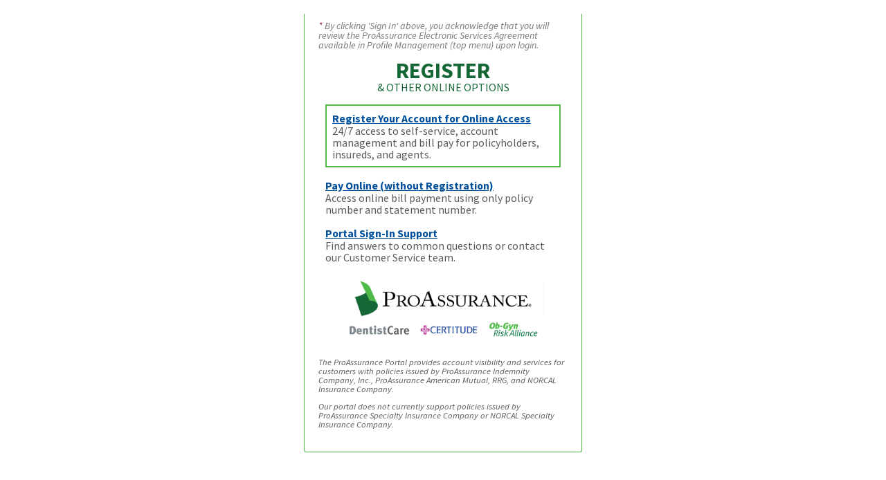

--- FILE ---
content_type: text/html;charset=utf-8
request_url: https://auth.proassurance.com/
body_size: 5024
content:
<!DOCTYPE html PUBLIC "-//W3C//DTD HTML 4.01//EN" "http://www.w3.org/TR/html4/strict.dtd">
<html>
<head>
    <meta http-equiv="Content-Type" content="text/html; charset=UTF-8">
    <meta name="viewport" content="width=device-width, initial-scale=1.0" />
    <meta name="robots" content="noindex,nofollow" />
    <!-- Styles generated from theme -->
    <link href="/api/internal/brand/theme/style-sheet?touch-point=SIGN_IN_PAGE&amp;v=a47db9e229dc6257d89bacfb7ebc543c0908b1100a218a1673224c6ebd821283f246fef2831fea6ba3b5cf4e23778325" rel="stylesheet" type="text/css">
    <!-- Favicon from theme -->
    <link rel="shortcut icon" href="https://ok6static.oktacdn.com/bc/image/fileStoreRecord?id=fs0zzlqtieo5wshV02p7" type="image/x-icon"/>
    <title>Sign In: ProAssurance</title>
   <!-- ORIGINAL CODE - <title>ProAssurance Online - Sign In</title> -->

    <!-- Core widget js and css -->
<script type="text/javascript"
        src="https://ok6static.oktacdn.com/assets/js/sdk/okta-signin-widget/7.37.0/js/okta-sign-in.min.js" integrity="sha384-EObylnRRscNvjlLG/kKwq/pgn2K1pFPX6Cf9UEeJAY/+L0C0AlcM1rSe+EH3VaoK" crossorigin="anonymous"></script>
<link rel="stylesheet"
      type="text/css"
      href="https://ok6static.oktacdn.com/assets/js/sdk/okta-signin-widget/7.37.0/css/okta-sign-in.min.css"
      integrity="sha384-uP4WfEQyRFFWHUeswpih+GUJzxzmE0djHwDWKpe5HFX4CeLR7/I+YIFZVCtSepj3"
      crossorigin="anonymous">

<!-- Customizable css theme options. Link your own stylesheet or override styles inline. -->
<link rel="stylesheet"
      type="text/css" href="" integrity="" crossorigin="anonymous">

<!-- styles for custom sign in -->
<link rel="stylesheet" type="text/css" href="https://ok6static.oktacdn.com/assets/loginpage/css/custom-signin.a91af2abfd04662e499bd3e151150dbf.css" integrity="sha384-BhMidK4jYIQaVFKNVHUvbfdgrt4NVlnlTZMsOMWLdWkme3j1JcshKDNQiMssd7sN" crossorigin="anonymous">


<script type="text/javascript" nonce="nQtH-BOXSJ-SdC4VgAdq_g">
    window.onerror = function (msg, _url, _lineNo, _colNo, error) {
        if (window.console && window.console.error) {
            if (error) {
                console.error(error);
            } else {
                console.error(msg);
            }
        }

        // Return true to suppress "Script Error" alerts in IE
        return true;
    };
</script>




<style nonce="nQtH-BOXSJ-SdC4VgAdq_g">
        #login-bg-image-id {
            background-image: url('https://ok6static.oktacdn.com/fs/bco/7/fs0zzkzqijoZSDCa22p7')
        }

<!-- BEGIN PRA CUSTOM CSS -->


@font-face {
        font-family: "Source Sans Pro";
        font-weight: 500;
        font-style: normal;
        font-display: swap;
        src: url("https://proassurance.com/_hcms/googlefonts/Source_Sans_Pro/500.woff2") format("woff2"), url("https://proassurance.com/_hcms/googlefonts/Source_Sans_Pro/500.woff") format("woff"),
             url("https://proassurance.com/_hcms/googlefonts/Source_Sans_Pro/regular.woff2") format("woff2"), url("https://proassurance.com/_hcms/googlefonts/Source_Sans_Pro/regular.woff") format("woff");
    }
@font-face {
        font-family: "Source Sans Pro";
        font-weight: 700;
        font-style: normal;
        font-display: swap;
        src: url("https://proassurance.com/_hcms/googlefonts/Source_Sans_Pro/700.woff2") format("woff2"), url("https://proassurance.com/_hcms/googlefonts/Source_Sans_Pro/700.woff") format("woff"),
             url("https://proassurance.com/_hcms/googlefonts/Source_Sans_Pro/regular.woff2") format("woff2"), url("https://proassurance.com/_hcms/googlefonts/Source_Sans_Pro/regular.woff") format("woff");
}
body {
    font-family: Source Sans Pro;
}
@font-face {
        font-family: "Source Sans Pro";
        font-weight: 400;
        font-style: normal;
        font-display: swap;
        src: url("https://proassurance.com/_hcms/googlefonts/Source_Sans_Pro/regular.woff2") format("woff2"), url("https://proassurance.com/_hcms/googlefonts/Source_Sans_Pro/regular.woff") format("woff"),
             url("https://proassurance.com/_hcms/googlefonts/Source_Sans_Pro/regular.woff2") format("woff2"), url("https://proassurance.com/_hcms/googlefonts/Source_Sans_Pro/regular.woff") format("woff");
}
@font-face {
        font-family: "Source Sans Pro";
        font-weight: 500;
        font-style: normal;
        font-display: swap;
        src: url("https://proassurance.com/_hcms/googlefonts/Source_Sans_Pro/500.woff2") format("woff2"), url("https://proassurance.com/_hcms/googlefonts/Source_Sans_Pro/500.woff") format("woff"),
             url("https://proassurance.com/_hcms/googlefonts/Source_Sans_Pro/regular.woff2") format("woff2"), url("https://proassurance.com/_hcms/googlefonts/Source_Sans_Pro/regular.woff") format("woff");
    }
@font-face {
        font-family: "Source Sans Pro";
        font-weight: 700;
        font-style: normal;
        font-display: swap;
        src: url("https://proassurance.com/_hcms/googlefonts/Source_Sans_Pro/700.woff2") format("woff2"), url("https://proassurance.com/_hcms/googlefonts/Source_Sans_Pro/700.woff") format("woff"),
             url("https://proassurance.com/_hcms/googlefonts/Source_Sans_Pro/regular.woff2") format("woff2"), url("https://proassurance.com/_hcms/googlefonts/Source_Sans_Pro/regular.woff") format("woff");
    }
@font-face {
        font-family: "Source Sans Pro";
        font-weight: 400;
        font-style: italic;
        font-display: swap;
        src: url("https://proassurance.com/_hcms/googlefonts/Source_Sans_Pro/italic.woff2") format("woff2"), url("https://proassurance.com/_hcms/googlefonts/Source_Sans_Pro/italic.woff") format("woff"),
             url("https://proassurance.com/_hcms/googlefonts/Source_Sans_Pro/regular.woff2") format("woff2"), url("https://proassurance.com/_hcms/googlefonts/Source_Sans_Pro/regular.woff") format("woff");
}


.pwr-header__skip {
    font-family: Source Sans Pro;
}
#okta-sign-in {
    width: 400px;
}
#okta-login-container {
    margin-top: 20px;
}
#okta-sign-in.auth-container h2, #okta-sign-in.auth-container h3 {
    font-family: "Source Sans Pro";
    color: #4FB94A;
    font-weight: 700;
    line-height: 1.0;
    text-transform: uppercase;
}
#okta-sign-in .o-form-head {
    font-family: "Source Sans Pro";
    font-size: 32px;
    line-height: 1.2;
    margin-top: 5px;
    margin-bottom: 10px;
    text-align: center;
    text-transform: none;
}

#okta-sign-in .okta-form-label .o-form-label {
    font-size: 1.5em;
    color: #156736;
}


#okta-sign-in .auth-org-logo {
    display: block;
    margin: 0 auto;
    max-height: 80px;
    max-width: 80px;
}
#okta-sign-in.auth-container .okta-sign-in-header {
    border-bottom-color: #4FB94A;
    background: #171B25;
}
#okta-sign-in.auth-container.main-container {
    border-width: 1px 1px 0 1px;
    border-color: #4FB94A;
    border-radius: 3px 3px 0 0;
}
#alert-warning {
    width: 50%;
    border: 1px #ffe0b5 solid;
    background-color: #fef7ed;
    color: #5a5a5a;
    margin: 0 auto;
    padding: 0 20px 10px 20px;
    font-family: Source Sans Pro, Arial, Helvetica, sans-serif; 
    border-radius: 3px;
}
#alert-warning p {
    font-size: 16px;
}
#alert-warning h3 {
    font-size: 20px;
    font-weight: 600;
}
#okta-sign-in {
    font-family: Source Sans Pro, Arial, Helvetica, sans-serif;
    margin: 50px auto 0;
}
#portal-actions {
    width: 360px;
    border-top: 0;
    border-left: 1px;
    border-right: 1px;
    border-bottom: 1px;
    border-color: #4fB94A;
    border-style: solid;
    background-color: #FFF;
    color: #5a5a5a;
    margin: 0 auto;
    padding: 5px 20px 20px 20px;
    font-size: 1.1em;
    font-family: Source Sans Pro, Arial, Helvetica, sans-serif; 
    border-radius: 0 0 3px 3px;
}
#portal-actions h2 {
    font-size: 20px;
    font-weight: 600;
    text-align: center;
    text-transform: uppercase;
    color: #4FB94A;
    margin: 15px 0 10px 0;
}

.portal-actions-highlight {
    background: #FFFFFF;
    padding: 8px;
    border: 2px solid #4FB94A;
}



#portal-actions h2.registration-header {
    font-size: 1.8em;
    line-height: 1.0em;
    font-family: "Source Sans Pro";
    color: #156736;
    font-weight: 700;
    margin: 0 auto;
    padding: 15px 0 0 0;
}

#portal-actions p.online-options {
    size: 1.1em;
    margin: 0 auto;
    color: #156736;
    text-align: center;
    text-transform: uppercase; 
}

#portal-actions h2.portal-title-secondary {
    color: #5A5A5A;
}

#portal-actions a {
    color: #00509C;
    font-weight: 600;
    line-height: 1.3em;
}

#portal-actions ul {
    margin-left: 0px;
    padding-right: 20px;
}

#portal-actions li {
line-height: 1.1em;
font-size: 0.9em;
}

#portal-actions p {
line-height: 1.1em;
font-size: 0.9em;
}

#portal-functions {
    margin: 10px 10px 0 10px;

}
.PRA-login-logo {
    display: block;
    margin: 0 auto;
    max-height: auto;
    max-width: 290px;
}

#okta-sign-in.auth-container input[type=button], #okta-sign-in.auth-container input[type=submit] {
    font-family: Source Sans Pro, Arial, Helvetica, sans-serif;
}

#okta-sign-in .o-form-button-bar .button {
    width: 60%;
    margin: 0 auto;
    font-size: 1.3em;
    font-weight: 600;
}
#portal-browsers {
    line-height: 1.1em;
    font-size: 0.8em;
    font-style: italic;
    width: 400px;
    margin: 0 auto;
    padding: 10px 30px 30px 30px;
    color: #FFF;
}
#portal-browsers a {
    color: #FFF;
}
#portal-disclaimer {
    line-height: 1.1em;
    font-size: 0.8em;
    font-style: italic;
}
#portal-esa {
    padding-top: 5px;
    line-height: 1.0em;
    font-size: 0.8em;
    font-style: italic;
    color: #777;
}
#portal-esa .reference {
    color: #862633;
}
.alert-copy {
    color: #862633;
}


 </style>


<!-- END PRA CUSTOM CSS -->

</head>
<body>
    <div id="login-bg-image-id" class="login-bg-image tb--background"></div>

<!-- BEGIN PRA PORTAL ALERT -->
<!-- BEGIN PRA PORTAL ALERT -->
<!-- BEGIN PRA PORTAL ALERT -->

 <!-- 
    <div id="alert-warning">
    <h3>Portal Downtime Notice: <u>Fri 9/26 @ 5pm PT - Mon 9/29 @ 8am ET</u></h3>
    <p style="font-style: italic">To provide routine maintenance and upgrades to our support system, the ProAssurance portal will be unavailable starting <strong>Friday, 9/26/25 at 5:00pm PT through Monday, 9/29 at at 8:00am ET</strong>. While access may be available periodically, performance and data availability may be limited until the end of the downtime window.</span></p>
</div>
-->

<!-- 
    <div id="alert-warning">
    <h3>Portal Support Unavailable: <u>Friday, 8/29 @ 2:30pm CT through Monday, 9/1</u> in recognition of Labor Day</h3>
    <p style="font-style: italic">Customer Support, including Portal Support, will be available starting Tuesday, 9/2</strong></span></p>
</div>
-->

<!-- END PRA PORTAL ALERT -->
<!-- END PRA PORTAL ALERT -->
<!-- END PRA PORTAL ALERT -->





    <div id="okta-login-container"></div>





<!-- BEGIN PRA PORTAL ACTIONS -->
<!-- BEGIN PRA PORTAL ACTIONS -->
<!-- BEGIN PRA PORTAL ACTIONS -->



<div id="portal-actions">
<div id="portal-esa">
<span class="reference">*</span> By clicking 'Sign In' above, you acknowledge that you will review the ProAssurance Electronic Services Agreement available in Profile Management (top menu) upon login.
</div> 
<h2 class="registration-header">Register</h2>
<p class="online-options">&amp; Other Online Options</p>
<div id="portal-functions">
<p class="portal-actions-highlight"><span class="register"><a href="https://now.proassurance.com/nr?id=pra_portal_registration" target="_new">Register Your Account for Online Access</a><br />24/7 access to self-service, account management and bill pay for policyholders, insureds, and agents.</span><br /></p>
<p><a href="https://www.invoicecloud.com/portal/(S(iqmgz1okofcvwnenm150unbb))/2/Site.aspx?G=1b66fc19-84c0-4f29-ad91-65ba79dc7923&__hstc=&__hssc=&hsCtaTracking=96fc229e-2207-46fc-a23d-6e3259f493a2%7Cc2f3f82e-9ce9-4d95-82e7-e0ad5fa064cc" target="_new">Pay Online (without Registration)</a><br />Access online bill payment using only policy number and statement number.<br /></p>
<p><a href="https://now.proassurance.com/nr?id=nr_kb_support" target="_new">Portal Sign-In Support</a><br />Find answers to common questions or contact our Customer Service team.<br /></p>
</div>

<a href="https://proassurancegroup.com/" target="_new"><img src="https://proassurance.com/hubfs/PRA-Group_Logos_Portal.png" class="PRA-login-logo"></a>
<div id="portal-disclaimer"><p>The ProAssurance Portal provides account visibility and services for customers with policies issued by ProAssurance Indemnity Company, Inc., ProAssurance American Mutual, RRG, and NORCAL Insurance Company.</p><p>Our portal does not currently support policies issued by ProAssurance Specialty Insurance Company or NORCAL Specialty Insurance Company.</p></div>
</div>
<div id="portal-browsers">Our portal works best with the <a href="https://www.google.com/chrome/browser-tools/" target="_new">Google Chrome</a> desktop browser, or iOS/Android default browsers. Some features or functionality may be limited with other browsers.</div>

<!-- END PRA PORTAL ACTIONS -->
<!-- END PRA PORTAL ACTIONS -->
<!-- END PRA PORTAL ACTIONS -->

    <!--
        "OktaUtil" defines a global OktaUtil object
        that contains methods used to complete the Okta login flow.
     -->
    
<div id="okta-sign-in" class="auth-container main-container unsupported-message-container" style="display:none">
    <div id="unsupported-cookie" class="unsupported-message" style="display:none">
        <h2 class="o-form-head">Cookies are required</h2>
        <p>Cookies are disabled on your browser. Please enable Cookies and refresh this page.</p>
        <a class="button button-primary" target="_blank" href=".">
            Refresh
        </a>
    </div>
</div>

<script type="text/javascript" nonce="nQtH-BOXSJ-SdC4VgAdq_g">
  var signInSuccessCallBackFunction;
  var oktaData = {"redirectUri":"https\x3A\x2F\x2Fauth.proassurance.com","isMobileSso":false,"orgSyncToAccountChooserEnabled":true,"fromUri":"","isMobileClientLogin":false,"countryIso":"US","inactiveTab":{"elementId":"inactive\x2Dtab\x2Dmain\x2Ddiv","avoidPageRefresh":true,"enabled":false},"signIn":{"logoText":"ProAssurance\x20Online\x20logo","features":{"isBotProtectionEnabled":false,"emailRecovery":true,"deviceFingerprinting":true,"consent":true,"useDeviceFingerprintForSecurityImage":true,"customExpiredPassword":true,"router":true,"showPasswordToggleOnSignInPage":false,"securityImage":false,"autoPush":true,"smsRecovery":true,"idpDiscovery":false,"selfServiceUnlock":false,"webauthn":true,"showPasswordRequirementsAsHtmlList":true,"registration":false,"rememberMe":true,"callRecovery":true,"multiOptionalFactorEnroll":true},"baseUrl":"https\x3A\x2F\x2Fauth.proassurance.com","brandName":"ProAssurance\x20Online","assets":{"baseUrl":"https\x3A\x2F\x2Fok6static.oktacdn.com\x2Fassets\x2Fjs\x2Fsdk\x2Fokta\x2Dsignin\x2Dwidget\x2F7.37.0"},"customButtons":[],"idpDiscovery":{"requestContext":""},"logo":"https\x3A\x2F\x2Fok6static.oktacdn.com\x2Ffs\x2Fbco\x2F1\x2Ffs0zzloe4rGJ0Nare2p7","language":"en","helpLinks":{"help":"https\x3A\x2F\x2Fnow.proassurance.com\x2Fnr\x3Fid\x3Dnr_kb_support","forgotPassword":"https\x3A\x2F\x2Fauth.proassurance.com\x2Fsignin\x2Fforgot\x2Dpassword","unlock":"","custom":[]},"piv":{},"i18n":{"en":{"mfa.challenge.password.placeholder":"Password","help":"Portal\x20Support","password.forgot.email.or.username.tooltip":"Username\x20\x28Email\x29","needhelp":"Need\x20help\x20signing\x20in\x3F","primaryauth.username.placeholder":"Username\x20\x28Email\x29","password.forgot.email.or.username.placeholder":"Username\x20\x28Email\x29","account.unlock.email.or.username.tooltip":"Username\x20\x28Email\x29","unlockaccount":"Unlock\x20account\x3F","account.unlock.email.or.username.placeholder":"Username\x20\x28Email\x29","primaryauth.password.placeholder":"Password","primaryauth.title":"SIGN\x20IN","forgotpassword":"Reset\x20Your\x20Password"}}},"accountChooserDiscoveryUrl":"https\x3A\x2F\x2Flogin.okta.com\x2Fdiscovery\x2Fiframe.html"};

  var runLoginPage = function(fn) {
    var mainScript = document.createElement('script');
    mainScript.src = "https://ok6static.oktacdn.com/assets/js/mvc/loginpage/initLoginPage.pack.e1e7930824833f9ea2fd541f78dd54a6.js";
    mainScript.integrity = "sha384-axkHs7zz0AKFIZDQ5tAg2B9795eiZDSxhPciNksHPfi+A48NqjMHl8CCRlTUND6z";
    mainScript.crossOrigin = "anonymous";
    document.getElementsByTagName('head')[0].appendChild(mainScript);
    fn && mainScript.addEventListener('load', function () { setTimeout(fn, 1) });
  };

  var OktaUtil = {
    _addClass: function(el, className) {
      if(el) {
        var elementClasses = el.className.split(" ");
        if (elementClasses.indexOf(className) == -1) {
          el.className += " " + className;
        }
      }
    },

    _removeElement: function(el) {
      if(el) {
        el.parentNode.removeChild(el);
      }
    },

    _hideElement: function(el) {
      if(el) {
        el.style.display = 'none';
      }
    },

    _isDocumentVisible: function() {
      return document.visibilityState === 'visible';
    },

    addLoginContainerClass: function () {
      this._addClass(document.getElementById('okta-login-container'), 'login-container');
    },

    showUnsupportedCookieWarning: function () {
      document.getElementById('okta-sign-in').removeAttribute('style');
      document.getElementById('unsupported-cookie').removeAttribute('style');
    },

    removeUnsupportedCookieWarning: function () {
      this._removeElement(document.getElementById('okta-sign-in'));
    },

    hideOktaLoginContainer: function () {
      this._hideElement(document.getElementById('okta-login-container'));
    },

    isChromeOs:  function () {
      return /\bCrOS\b/.test(navigator.userAgent);
    },

    addChromeOSScript: function() {
      var chromeOSScript = document.createElement('script');
      chromeOSScript.src = "/js/google/users-1.0.js";
      document.getElementsByTagName('head')[0].appendChild(chromeOSScript);
    },

    getSignInWidgetConfig: function () {
        if (oktaData.inactiveTab && oktaData.inactiveTab.enabled && !this._isDocumentVisible() && !oktaData.inactiveTab.avoidPageRefresh) {
            // Show a loading state and wait for the visibility event
            this.hideOktaLoginContainer();
            // remove stateToken so SIW does not attempt a login flow
            oktaData.signIn.stateToken = undefined;
        }
        return oktaData.signIn;
    },

    completeLogin: function (res) {
      signInSuccessCallBackFunction(res);
    },

    getRequestContext: function () {
      return oktaData.requestContext;
    },

    setRedirectUri: function (uri) {
      oktaData.redirectUri = uri;
    },

    init: function () {
      if (!navigator.cookieEnabled) {
        this.showUnsupportedCookieWarning();
        this.hideOktaLoginContainer();
      } else {
        this.removeUnsupportedCookieWarning();


        // add class if app login banner is present
        if (oktaData.isAppBannerVisible) {
          this.addLoginContainerClass();
        }

        oktaData.isCustomSignIn = true;
        oktaData.hasChromeOSFeature = this.isChromeOs();
        if (oktaData.hasChromeOSFeature) {
          this.addChromeOSScript();
        }
        runLoginPage(function () {
          var res = OktaLogin.initLoginPage(oktaData);
          oktaData.signIn = res.signIn;
          signInSuccessCallBackFunction = res.signInSuccessCallbackFn;

        });
      }
    }
  };
  OktaUtil.init();
  //# sourceURL=OktaUtil.js
</script>



    <script type="text/javascript" nonce="nQtH-BOXSJ-SdC4VgAdq_g">
        // "config" object contains default widget configuration
        // with any custom overrides defined in your admin settings.
        var config = OktaUtil.getSignInWidgetConfig();

        // Render the Okta Sign-In Widget
        var oktaSignIn = new OktaSignIn(config);
        oktaSignIn.renderEl({ el: '#okta-login-container' },
            OktaUtil.completeLogin,
            function(error) {
                // Logs errors that occur when configuring the widget.
                // Remove or replace this with your own custom error handler.
                console.log(error.message, error);
            }
        );
    </script>
</body>
</html>
